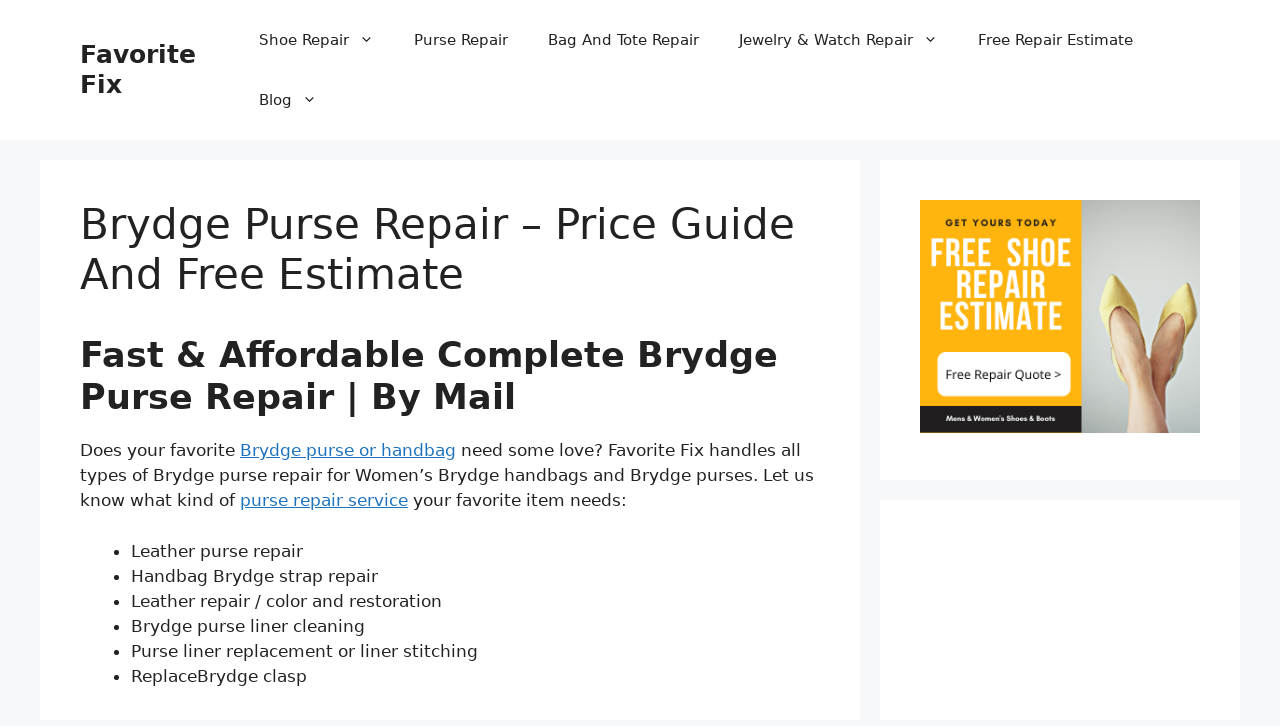

--- FILE ---
content_type: text/html; charset=UTF-8
request_url: https://favoritefix.com/purse-repair/brydge-purse-repair/
body_size: 13487
content:
<!DOCTYPE html>
<html lang="en-US">
<head>
	<meta charset="UTF-8">
	<meta name='robots' content='index, follow, max-image-preview:large, max-snippet:-1, max-video-preview:-1' />
	<style>img:is([sizes="auto" i], [sizes^="auto," i]) { contain-intrinsic-size: 3000px 1500px }</style>
	<meta name="viewport" content="width=device-width, initial-scale=1">
	<!-- This site is optimized with the Yoast SEO plugin v26.7 - https://yoast.com/wordpress/plugins/seo/ -->
	<title>Brydge Purse Repair - Price Guide And Free Estimate &#187; Favorite Fix</title>
	<meta name="description" content="Complete Brydge Purse Repair done 100% via the mail. We offer free estimates and free return shipping. Our craftsman can fix any issue." />
	<link rel="canonical" href="https://favoritefix.com/purse-repair/brydge-purse-repair/" />
	<meta property="og:locale" content="en_US" />
	<meta property="og:type" content="article" />
	<meta property="og:title" content="Brydge Purse Repair - Price Guide And Free Estimate &#187; Favorite Fix" />
	<meta property="og:description" content="Complete Brydge Purse Repair done 100% via the mail. We offer free estimates and free return shipping. Our craftsman can fix any issue." />
	<meta property="og:url" content="https://favoritefix.com/purse-repair/brydge-purse-repair/" />
	<meta property="og:site_name" content="Favorite Fix" />
	<meta property="article:modified_time" content="2017-10-10T20:59:36+00:00" />
	<meta name="twitter:card" content="summary_large_image" />
	<meta name="twitter:label1" content="Est. reading time" />
	<meta name="twitter:data1" content="3 minutes" />
	<script type="application/ld+json" class="yoast-schema-graph">{"@context":"https://schema.org","@graph":[{"@type":"WebPage","@id":"https://favoritefix.com/purse-repair/brydge-purse-repair/","url":"https://favoritefix.com/purse-repair/brydge-purse-repair/","name":"Brydge Purse Repair - Price Guide And Free Estimate &#187; Favorite Fix","isPartOf":{"@id":"https://favoritefix.com/#website"},"datePublished":"2017-10-09T23:00:05+00:00","dateModified":"2017-10-10T20:59:36+00:00","description":"Complete Brydge Purse Repair done 100% via the mail. We offer free estimates and free return shipping. Our craftsman can fix any issue.","breadcrumb":{"@id":"https://favoritefix.com/purse-repair/brydge-purse-repair/#breadcrumb"},"inLanguage":"en-US","potentialAction":[{"@type":"ReadAction","target":["https://favoritefix.com/purse-repair/brydge-purse-repair/"]}]},{"@type":"BreadcrumbList","@id":"https://favoritefix.com/purse-repair/brydge-purse-repair/#breadcrumb","itemListElement":[{"@type":"ListItem","position":1,"name":"Home","item":"https://favoritefix.com/"},{"@type":"ListItem","position":2,"name":"Purse Repair | Top Quality Service Via Mail","item":"https://favoritefix.com/purse-repair/"},{"@type":"ListItem","position":3,"name":"Brydge Purse Repair &#8211; Price Guide And Free Estimate"}]},{"@type":"WebSite","@id":"https://favoritefix.com/#website","url":"https://favoritefix.com/","name":"Favorite Fix","description":"Professional Shoe &amp; Purse Repair","potentialAction":[{"@type":"SearchAction","target":{"@type":"EntryPoint","urlTemplate":"https://favoritefix.com/?s={search_term_string}"},"query-input":{"@type":"PropertyValueSpecification","valueRequired":true,"valueName":"search_term_string"}}],"inLanguage":"en-US"}]}</script>
	<!-- / Yoast SEO plugin. -->


<link rel="alternate" type="application/rss+xml" title="Favorite Fix &raquo; Feed" href="https://favoritefix.com/feed/" />
<link rel="alternate" type="application/rss+xml" title="Favorite Fix &raquo; Comments Feed" href="https://favoritefix.com/comments/feed/" />
<link rel="alternate" type="application/rss+xml" title="Favorite Fix &raquo; Brydge Purse Repair &#8211; Price Guide And Free Estimate Comments Feed" href="https://favoritefix.com/purse-repair/brydge-purse-repair/feed/" />
<script>
window._wpemojiSettings = {"baseUrl":"https:\/\/s.w.org\/images\/core\/emoji\/16.0.1\/72x72\/","ext":".png","svgUrl":"https:\/\/s.w.org\/images\/core\/emoji\/16.0.1\/svg\/","svgExt":".svg","source":{"concatemoji":"https:\/\/favoritefix.com\/wp-includes\/js\/wp-emoji-release.min.js?ver=6.8.3"}};
/*! This file is auto-generated */
!function(s,n){var o,i,e;function c(e){try{var t={supportTests:e,timestamp:(new Date).valueOf()};sessionStorage.setItem(o,JSON.stringify(t))}catch(e){}}function p(e,t,n){e.clearRect(0,0,e.canvas.width,e.canvas.height),e.fillText(t,0,0);var t=new Uint32Array(e.getImageData(0,0,e.canvas.width,e.canvas.height).data),a=(e.clearRect(0,0,e.canvas.width,e.canvas.height),e.fillText(n,0,0),new Uint32Array(e.getImageData(0,0,e.canvas.width,e.canvas.height).data));return t.every(function(e,t){return e===a[t]})}function u(e,t){e.clearRect(0,0,e.canvas.width,e.canvas.height),e.fillText(t,0,0);for(var n=e.getImageData(16,16,1,1),a=0;a<n.data.length;a++)if(0!==n.data[a])return!1;return!0}function f(e,t,n,a){switch(t){case"flag":return n(e,"\ud83c\udff3\ufe0f\u200d\u26a7\ufe0f","\ud83c\udff3\ufe0f\u200b\u26a7\ufe0f")?!1:!n(e,"\ud83c\udde8\ud83c\uddf6","\ud83c\udde8\u200b\ud83c\uddf6")&&!n(e,"\ud83c\udff4\udb40\udc67\udb40\udc62\udb40\udc65\udb40\udc6e\udb40\udc67\udb40\udc7f","\ud83c\udff4\u200b\udb40\udc67\u200b\udb40\udc62\u200b\udb40\udc65\u200b\udb40\udc6e\u200b\udb40\udc67\u200b\udb40\udc7f");case"emoji":return!a(e,"\ud83e\udedf")}return!1}function g(e,t,n,a){var r="undefined"!=typeof WorkerGlobalScope&&self instanceof WorkerGlobalScope?new OffscreenCanvas(300,150):s.createElement("canvas"),o=r.getContext("2d",{willReadFrequently:!0}),i=(o.textBaseline="top",o.font="600 32px Arial",{});return e.forEach(function(e){i[e]=t(o,e,n,a)}),i}function t(e){var t=s.createElement("script");t.src=e,t.defer=!0,s.head.appendChild(t)}"undefined"!=typeof Promise&&(o="wpEmojiSettingsSupports",i=["flag","emoji"],n.supports={everything:!0,everythingExceptFlag:!0},e=new Promise(function(e){s.addEventListener("DOMContentLoaded",e,{once:!0})}),new Promise(function(t){var n=function(){try{var e=JSON.parse(sessionStorage.getItem(o));if("object"==typeof e&&"number"==typeof e.timestamp&&(new Date).valueOf()<e.timestamp+604800&&"object"==typeof e.supportTests)return e.supportTests}catch(e){}return null}();if(!n){if("undefined"!=typeof Worker&&"undefined"!=typeof OffscreenCanvas&&"undefined"!=typeof URL&&URL.createObjectURL&&"undefined"!=typeof Blob)try{var e="postMessage("+g.toString()+"("+[JSON.stringify(i),f.toString(),p.toString(),u.toString()].join(",")+"));",a=new Blob([e],{type:"text/javascript"}),r=new Worker(URL.createObjectURL(a),{name:"wpTestEmojiSupports"});return void(r.onmessage=function(e){c(n=e.data),r.terminate(),t(n)})}catch(e){}c(n=g(i,f,p,u))}t(n)}).then(function(e){for(var t in e)n.supports[t]=e[t],n.supports.everything=n.supports.everything&&n.supports[t],"flag"!==t&&(n.supports.everythingExceptFlag=n.supports.everythingExceptFlag&&n.supports[t]);n.supports.everythingExceptFlag=n.supports.everythingExceptFlag&&!n.supports.flag,n.DOMReady=!1,n.readyCallback=function(){n.DOMReady=!0}}).then(function(){return e}).then(function(){var e;n.supports.everything||(n.readyCallback(),(e=n.source||{}).concatemoji?t(e.concatemoji):e.wpemoji&&e.twemoji&&(t(e.twemoji),t(e.wpemoji)))}))}((window,document),window._wpemojiSettings);
</script>
<style id='wp-emoji-styles-inline-css'>

	img.wp-smiley, img.emoji {
		display: inline !important;
		border: none !important;
		box-shadow: none !important;
		height: 1em !important;
		width: 1em !important;
		margin: 0 0.07em !important;
		vertical-align: -0.1em !important;
		background: none !important;
		padding: 0 !important;
	}
</style>
<link rel='stylesheet' id='wp-block-library-css' href='https://favoritefix.com/wp-includes/css/dist/block-library/style.min.css?ver=6.8.3' media='all' />
<style id='classic-theme-styles-inline-css'>
/*! This file is auto-generated */
.wp-block-button__link{color:#fff;background-color:#32373c;border-radius:9999px;box-shadow:none;text-decoration:none;padding:calc(.667em + 2px) calc(1.333em + 2px);font-size:1.125em}.wp-block-file__button{background:#32373c;color:#fff;text-decoration:none}
</style>
<style id='global-styles-inline-css'>
:root{--wp--preset--aspect-ratio--square: 1;--wp--preset--aspect-ratio--4-3: 4/3;--wp--preset--aspect-ratio--3-4: 3/4;--wp--preset--aspect-ratio--3-2: 3/2;--wp--preset--aspect-ratio--2-3: 2/3;--wp--preset--aspect-ratio--16-9: 16/9;--wp--preset--aspect-ratio--9-16: 9/16;--wp--preset--color--black: #000000;--wp--preset--color--cyan-bluish-gray: #abb8c3;--wp--preset--color--white: #ffffff;--wp--preset--color--pale-pink: #f78da7;--wp--preset--color--vivid-red: #cf2e2e;--wp--preset--color--luminous-vivid-orange: #ff6900;--wp--preset--color--luminous-vivid-amber: #fcb900;--wp--preset--color--light-green-cyan: #7bdcb5;--wp--preset--color--vivid-green-cyan: #00d084;--wp--preset--color--pale-cyan-blue: #8ed1fc;--wp--preset--color--vivid-cyan-blue: #0693e3;--wp--preset--color--vivid-purple: #9b51e0;--wp--preset--color--contrast: var(--contrast);--wp--preset--color--contrast-2: var(--contrast-2);--wp--preset--color--contrast-3: var(--contrast-3);--wp--preset--color--base: var(--base);--wp--preset--color--base-2: var(--base-2);--wp--preset--color--base-3: var(--base-3);--wp--preset--color--accent: var(--accent);--wp--preset--gradient--vivid-cyan-blue-to-vivid-purple: linear-gradient(135deg,rgba(6,147,227,1) 0%,rgb(155,81,224) 100%);--wp--preset--gradient--light-green-cyan-to-vivid-green-cyan: linear-gradient(135deg,rgb(122,220,180) 0%,rgb(0,208,130) 100%);--wp--preset--gradient--luminous-vivid-amber-to-luminous-vivid-orange: linear-gradient(135deg,rgba(252,185,0,1) 0%,rgba(255,105,0,1) 100%);--wp--preset--gradient--luminous-vivid-orange-to-vivid-red: linear-gradient(135deg,rgba(255,105,0,1) 0%,rgb(207,46,46) 100%);--wp--preset--gradient--very-light-gray-to-cyan-bluish-gray: linear-gradient(135deg,rgb(238,238,238) 0%,rgb(169,184,195) 100%);--wp--preset--gradient--cool-to-warm-spectrum: linear-gradient(135deg,rgb(74,234,220) 0%,rgb(151,120,209) 20%,rgb(207,42,186) 40%,rgb(238,44,130) 60%,rgb(251,105,98) 80%,rgb(254,248,76) 100%);--wp--preset--gradient--blush-light-purple: linear-gradient(135deg,rgb(255,206,236) 0%,rgb(152,150,240) 100%);--wp--preset--gradient--blush-bordeaux: linear-gradient(135deg,rgb(254,205,165) 0%,rgb(254,45,45) 50%,rgb(107,0,62) 100%);--wp--preset--gradient--luminous-dusk: linear-gradient(135deg,rgb(255,203,112) 0%,rgb(199,81,192) 50%,rgb(65,88,208) 100%);--wp--preset--gradient--pale-ocean: linear-gradient(135deg,rgb(255,245,203) 0%,rgb(182,227,212) 50%,rgb(51,167,181) 100%);--wp--preset--gradient--electric-grass: linear-gradient(135deg,rgb(202,248,128) 0%,rgb(113,206,126) 100%);--wp--preset--gradient--midnight: linear-gradient(135deg,rgb(2,3,129) 0%,rgb(40,116,252) 100%);--wp--preset--font-size--small: 13px;--wp--preset--font-size--medium: 20px;--wp--preset--font-size--large: 36px;--wp--preset--font-size--x-large: 42px;--wp--preset--spacing--20: 0.44rem;--wp--preset--spacing--30: 0.67rem;--wp--preset--spacing--40: 1rem;--wp--preset--spacing--50: 1.5rem;--wp--preset--spacing--60: 2.25rem;--wp--preset--spacing--70: 3.38rem;--wp--preset--spacing--80: 5.06rem;--wp--preset--shadow--natural: 6px 6px 9px rgba(0, 0, 0, 0.2);--wp--preset--shadow--deep: 12px 12px 50px rgba(0, 0, 0, 0.4);--wp--preset--shadow--sharp: 6px 6px 0px rgba(0, 0, 0, 0.2);--wp--preset--shadow--outlined: 6px 6px 0px -3px rgba(255, 255, 255, 1), 6px 6px rgba(0, 0, 0, 1);--wp--preset--shadow--crisp: 6px 6px 0px rgba(0, 0, 0, 1);}:where(.is-layout-flex){gap: 0.5em;}:where(.is-layout-grid){gap: 0.5em;}body .is-layout-flex{display: flex;}.is-layout-flex{flex-wrap: wrap;align-items: center;}.is-layout-flex > :is(*, div){margin: 0;}body .is-layout-grid{display: grid;}.is-layout-grid > :is(*, div){margin: 0;}:where(.wp-block-columns.is-layout-flex){gap: 2em;}:where(.wp-block-columns.is-layout-grid){gap: 2em;}:where(.wp-block-post-template.is-layout-flex){gap: 1.25em;}:where(.wp-block-post-template.is-layout-grid){gap: 1.25em;}.has-black-color{color: var(--wp--preset--color--black) !important;}.has-cyan-bluish-gray-color{color: var(--wp--preset--color--cyan-bluish-gray) !important;}.has-white-color{color: var(--wp--preset--color--white) !important;}.has-pale-pink-color{color: var(--wp--preset--color--pale-pink) !important;}.has-vivid-red-color{color: var(--wp--preset--color--vivid-red) !important;}.has-luminous-vivid-orange-color{color: var(--wp--preset--color--luminous-vivid-orange) !important;}.has-luminous-vivid-amber-color{color: var(--wp--preset--color--luminous-vivid-amber) !important;}.has-light-green-cyan-color{color: var(--wp--preset--color--light-green-cyan) !important;}.has-vivid-green-cyan-color{color: var(--wp--preset--color--vivid-green-cyan) !important;}.has-pale-cyan-blue-color{color: var(--wp--preset--color--pale-cyan-blue) !important;}.has-vivid-cyan-blue-color{color: var(--wp--preset--color--vivid-cyan-blue) !important;}.has-vivid-purple-color{color: var(--wp--preset--color--vivid-purple) !important;}.has-black-background-color{background-color: var(--wp--preset--color--black) !important;}.has-cyan-bluish-gray-background-color{background-color: var(--wp--preset--color--cyan-bluish-gray) !important;}.has-white-background-color{background-color: var(--wp--preset--color--white) !important;}.has-pale-pink-background-color{background-color: var(--wp--preset--color--pale-pink) !important;}.has-vivid-red-background-color{background-color: var(--wp--preset--color--vivid-red) !important;}.has-luminous-vivid-orange-background-color{background-color: var(--wp--preset--color--luminous-vivid-orange) !important;}.has-luminous-vivid-amber-background-color{background-color: var(--wp--preset--color--luminous-vivid-amber) !important;}.has-light-green-cyan-background-color{background-color: var(--wp--preset--color--light-green-cyan) !important;}.has-vivid-green-cyan-background-color{background-color: var(--wp--preset--color--vivid-green-cyan) !important;}.has-pale-cyan-blue-background-color{background-color: var(--wp--preset--color--pale-cyan-blue) !important;}.has-vivid-cyan-blue-background-color{background-color: var(--wp--preset--color--vivid-cyan-blue) !important;}.has-vivid-purple-background-color{background-color: var(--wp--preset--color--vivid-purple) !important;}.has-black-border-color{border-color: var(--wp--preset--color--black) !important;}.has-cyan-bluish-gray-border-color{border-color: var(--wp--preset--color--cyan-bluish-gray) !important;}.has-white-border-color{border-color: var(--wp--preset--color--white) !important;}.has-pale-pink-border-color{border-color: var(--wp--preset--color--pale-pink) !important;}.has-vivid-red-border-color{border-color: var(--wp--preset--color--vivid-red) !important;}.has-luminous-vivid-orange-border-color{border-color: var(--wp--preset--color--luminous-vivid-orange) !important;}.has-luminous-vivid-amber-border-color{border-color: var(--wp--preset--color--luminous-vivid-amber) !important;}.has-light-green-cyan-border-color{border-color: var(--wp--preset--color--light-green-cyan) !important;}.has-vivid-green-cyan-border-color{border-color: var(--wp--preset--color--vivid-green-cyan) !important;}.has-pale-cyan-blue-border-color{border-color: var(--wp--preset--color--pale-cyan-blue) !important;}.has-vivid-cyan-blue-border-color{border-color: var(--wp--preset--color--vivid-cyan-blue) !important;}.has-vivid-purple-border-color{border-color: var(--wp--preset--color--vivid-purple) !important;}.has-vivid-cyan-blue-to-vivid-purple-gradient-background{background: var(--wp--preset--gradient--vivid-cyan-blue-to-vivid-purple) !important;}.has-light-green-cyan-to-vivid-green-cyan-gradient-background{background: var(--wp--preset--gradient--light-green-cyan-to-vivid-green-cyan) !important;}.has-luminous-vivid-amber-to-luminous-vivid-orange-gradient-background{background: var(--wp--preset--gradient--luminous-vivid-amber-to-luminous-vivid-orange) !important;}.has-luminous-vivid-orange-to-vivid-red-gradient-background{background: var(--wp--preset--gradient--luminous-vivid-orange-to-vivid-red) !important;}.has-very-light-gray-to-cyan-bluish-gray-gradient-background{background: var(--wp--preset--gradient--very-light-gray-to-cyan-bluish-gray) !important;}.has-cool-to-warm-spectrum-gradient-background{background: var(--wp--preset--gradient--cool-to-warm-spectrum) !important;}.has-blush-light-purple-gradient-background{background: var(--wp--preset--gradient--blush-light-purple) !important;}.has-blush-bordeaux-gradient-background{background: var(--wp--preset--gradient--blush-bordeaux) !important;}.has-luminous-dusk-gradient-background{background: var(--wp--preset--gradient--luminous-dusk) !important;}.has-pale-ocean-gradient-background{background: var(--wp--preset--gradient--pale-ocean) !important;}.has-electric-grass-gradient-background{background: var(--wp--preset--gradient--electric-grass) !important;}.has-midnight-gradient-background{background: var(--wp--preset--gradient--midnight) !important;}.has-small-font-size{font-size: var(--wp--preset--font-size--small) !important;}.has-medium-font-size{font-size: var(--wp--preset--font-size--medium) !important;}.has-large-font-size{font-size: var(--wp--preset--font-size--large) !important;}.has-x-large-font-size{font-size: var(--wp--preset--font-size--x-large) !important;}
:where(.wp-block-post-template.is-layout-flex){gap: 1.25em;}:where(.wp-block-post-template.is-layout-grid){gap: 1.25em;}
:where(.wp-block-columns.is-layout-flex){gap: 2em;}:where(.wp-block-columns.is-layout-grid){gap: 2em;}
:root :where(.wp-block-pullquote){font-size: 1.5em;line-height: 1.6;}
</style>
<link rel='stylesheet' id='wp-components-css' href='https://favoritefix.com/wp-includes/css/dist/components/style.min.css?ver=6.8.3' media='all' />
<link rel='stylesheet' id='godaddy-styles-css' href='https://favoritefix.com/wp-content/mu-plugins/vendor/wpex/godaddy-launch/includes/Dependencies/GoDaddy/Styles/build/latest.css?ver=2.0.2' media='all' />
<link rel='stylesheet' id='generate-style-css' href='https://favoritefix.com/wp-content/themes/generatepress/assets/css/main.min.css?ver=3.6.1' media='all' />
<style id='generate-style-inline-css'>
body{background-color:var(--base-2);color:var(--contrast);}a{color:var(--accent);}a{text-decoration:underline;}.entry-title a, .site-branding a, a.button, .wp-block-button__link, .main-navigation a{text-decoration:none;}a:hover, a:focus, a:active{color:var(--contrast);}.wp-block-group__inner-container{max-width:1200px;margin-left:auto;margin-right:auto;}:root{--contrast:#222222;--contrast-2:#575760;--contrast-3:#b2b2be;--base:#f0f0f0;--base-2:#f7f8f9;--base-3:#ffffff;--accent:#1e73be;}:root .has-contrast-color{color:var(--contrast);}:root .has-contrast-background-color{background-color:var(--contrast);}:root .has-contrast-2-color{color:var(--contrast-2);}:root .has-contrast-2-background-color{background-color:var(--contrast-2);}:root .has-contrast-3-color{color:var(--contrast-3);}:root .has-contrast-3-background-color{background-color:var(--contrast-3);}:root .has-base-color{color:var(--base);}:root .has-base-background-color{background-color:var(--base);}:root .has-base-2-color{color:var(--base-2);}:root .has-base-2-background-color{background-color:var(--base-2);}:root .has-base-3-color{color:var(--base-3);}:root .has-base-3-background-color{background-color:var(--base-3);}:root .has-accent-color{color:var(--accent);}:root .has-accent-background-color{background-color:var(--accent);}.top-bar{background-color:#636363;color:#ffffff;}.top-bar a{color:#ffffff;}.top-bar a:hover{color:#303030;}.site-header{background-color:var(--base-3);}.main-title a,.main-title a:hover{color:var(--contrast);}.site-description{color:var(--contrast-2);}.mobile-menu-control-wrapper .menu-toggle,.mobile-menu-control-wrapper .menu-toggle:hover,.mobile-menu-control-wrapper .menu-toggle:focus,.has-inline-mobile-toggle #site-navigation.toggled{background-color:rgba(0, 0, 0, 0.02);}.main-navigation,.main-navigation ul ul{background-color:var(--base-3);}.main-navigation .main-nav ul li a, .main-navigation .menu-toggle, .main-navigation .menu-bar-items{color:var(--contrast);}.main-navigation .main-nav ul li:not([class*="current-menu-"]):hover > a, .main-navigation .main-nav ul li:not([class*="current-menu-"]):focus > a, .main-navigation .main-nav ul li.sfHover:not([class*="current-menu-"]) > a, .main-navigation .menu-bar-item:hover > a, .main-navigation .menu-bar-item.sfHover > a{color:var(--accent);}button.menu-toggle:hover,button.menu-toggle:focus{color:var(--contrast);}.main-navigation .main-nav ul li[class*="current-menu-"] > a{color:var(--accent);}.navigation-search input[type="search"],.navigation-search input[type="search"]:active, .navigation-search input[type="search"]:focus, .main-navigation .main-nav ul li.search-item.active > a, .main-navigation .menu-bar-items .search-item.active > a{color:var(--accent);}.main-navigation ul ul{background-color:var(--base);}.separate-containers .inside-article, .separate-containers .comments-area, .separate-containers .page-header, .one-container .container, .separate-containers .paging-navigation, .inside-page-header{background-color:var(--base-3);}.entry-title a{color:var(--contrast);}.entry-title a:hover{color:var(--contrast-2);}.entry-meta{color:var(--contrast-2);}.sidebar .widget{background-color:var(--base-3);}.footer-widgets{background-color:var(--base-3);}.site-info{background-color:var(--base-3);}input[type="text"],input[type="email"],input[type="url"],input[type="password"],input[type="search"],input[type="tel"],input[type="number"],textarea,select{color:var(--contrast);background-color:var(--base-2);border-color:var(--base);}input[type="text"]:focus,input[type="email"]:focus,input[type="url"]:focus,input[type="password"]:focus,input[type="search"]:focus,input[type="tel"]:focus,input[type="number"]:focus,textarea:focus,select:focus{color:var(--contrast);background-color:var(--base-2);border-color:var(--contrast-3);}button,html input[type="button"],input[type="reset"],input[type="submit"],a.button,a.wp-block-button__link:not(.has-background){color:#ffffff;background-color:#55555e;}button:hover,html input[type="button"]:hover,input[type="reset"]:hover,input[type="submit"]:hover,a.button:hover,button:focus,html input[type="button"]:focus,input[type="reset"]:focus,input[type="submit"]:focus,a.button:focus,a.wp-block-button__link:not(.has-background):active,a.wp-block-button__link:not(.has-background):focus,a.wp-block-button__link:not(.has-background):hover{color:#ffffff;background-color:#3f4047;}a.generate-back-to-top{background-color:rgba( 0,0,0,0.4 );color:#ffffff;}a.generate-back-to-top:hover,a.generate-back-to-top:focus{background-color:rgba( 0,0,0,0.6 );color:#ffffff;}:root{--gp-search-modal-bg-color:var(--base-3);--gp-search-modal-text-color:var(--contrast);--gp-search-modal-overlay-bg-color:rgba(0,0,0,0.2);}@media (max-width: 768px){.main-navigation .menu-bar-item:hover > a, .main-navigation .menu-bar-item.sfHover > a{background:none;color:var(--contrast);}}.inside-header{padding:10px 40px 10px 40px;}.nav-below-header .main-navigation .inside-navigation.grid-container, .nav-above-header .main-navigation .inside-navigation.grid-container{padding:0px 20px 0px 20px;}.site-main .wp-block-group__inner-container{padding:40px;}.separate-containers .paging-navigation{padding-top:20px;padding-bottom:20px;}.entry-content .alignwide, body:not(.no-sidebar) .entry-content .alignfull{margin-left:-40px;width:calc(100% + 80px);max-width:calc(100% + 80px);}.rtl .menu-item-has-children .dropdown-menu-toggle{padding-left:20px;}.rtl .main-navigation .main-nav ul li.menu-item-has-children > a{padding-right:20px;}@media (max-width:768px){.separate-containers .inside-article, .separate-containers .comments-area, .separate-containers .page-header, .separate-containers .paging-navigation, .one-container .site-content, .inside-page-header{padding:30px;}.site-main .wp-block-group__inner-container{padding:30px;}.inside-top-bar{padding-right:30px;padding-left:30px;}.inside-header{padding-right:30px;padding-left:30px;}.widget-area .widget{padding-top:30px;padding-right:30px;padding-bottom:30px;padding-left:30px;}.footer-widgets-container{padding-top:30px;padding-right:30px;padding-bottom:30px;padding-left:30px;}.inside-site-info{padding-right:30px;padding-left:30px;}.entry-content .alignwide, body:not(.no-sidebar) .entry-content .alignfull{margin-left:-30px;width:calc(100% + 60px);max-width:calc(100% + 60px);}.one-container .site-main .paging-navigation{margin-bottom:20px;}}/* End cached CSS */.is-right-sidebar{width:30%;}.is-left-sidebar{width:30%;}.site-content .content-area{width:70%;}@media (max-width: 768px){.main-navigation .menu-toggle,.sidebar-nav-mobile:not(#sticky-placeholder){display:block;}.main-navigation ul,.gen-sidebar-nav,.main-navigation:not(.slideout-navigation):not(.toggled) .main-nav > ul,.has-inline-mobile-toggle #site-navigation .inside-navigation > *:not(.navigation-search):not(.main-nav){display:none;}.nav-align-right .inside-navigation,.nav-align-center .inside-navigation{justify-content:space-between;}.has-inline-mobile-toggle .mobile-menu-control-wrapper{display:flex;flex-wrap:wrap;}.has-inline-mobile-toggle .inside-header{flex-direction:row;text-align:left;flex-wrap:wrap;}.has-inline-mobile-toggle .header-widget,.has-inline-mobile-toggle #site-navigation{flex-basis:100%;}.nav-float-left .has-inline-mobile-toggle #site-navigation{order:10;}}
.dynamic-author-image-rounded{border-radius:100%;}.dynamic-featured-image, .dynamic-author-image{vertical-align:middle;}.one-container.blog .dynamic-content-template:not(:last-child), .one-container.archive .dynamic-content-template:not(:last-child){padding-bottom:0px;}.dynamic-entry-excerpt > p:last-child{margin-bottom:0px;}
</style>
<style id='generateblocks-inline-css'>
.gb-container-73cd57e1{background-color:#1b1b42;}.gb-container-73cd57e1 > .gb-inside-container{padding:140px 30px 60px;max-width:1200px;margin-left:auto;margin-right:auto;}.gb-grid-wrapper > .gb-grid-column-73cd57e1 > .gb-container{display:flex;flex-direction:column;height:100%;}.gb-container-53cb46e2 > .gb-inside-container{padding:0;}.gb-grid-wrapper > .gb-grid-column-53cb46e2{width:75%;}.gb-grid-wrapper > .gb-grid-column-53cb46e2 > .gb-container{display:flex;flex-direction:column;height:100%;}.gb-container-0f87c806{margin-top:60px;border-top:1px solid #ffffff;}.gb-container-0f87c806 > .gb-inside-container{padding:60px 0;max-width:1200px;margin-left:auto;margin-right:auto;}.gb-grid-wrapper > .gb-grid-column-0f87c806 > .gb-container{display:flex;flex-direction:column;height:100%;}.gb-container-e6861bde > .gb-inside-container{padding:0;}.gb-grid-wrapper > .gb-grid-column-e6861bde{width:35%;}.gb-grid-wrapper > .gb-grid-column-e6861bde > .gb-container{display:flex;flex-direction:column;height:100%;}.gb-container-7c528044 > .gb-inside-container{padding:0;}.gb-grid-wrapper > .gb-grid-column-7c528044{width:65%;}.gb-grid-wrapper > .gb-grid-column-7c528044 > .gb-container{display:flex;flex-direction:column;height:100%;}.gb-grid-wrapper-b76f312f{display:flex;flex-wrap:wrap;align-items:center;margin-left:-80px;}.gb-grid-wrapper-b76f312f > .gb-grid-column{box-sizing:border-box;padding-left:80px;}.gb-grid-wrapper-9cc30ed9{display:flex;flex-wrap:wrap;margin-left:-30px;}.gb-grid-wrapper-9cc30ed9 > .gb-grid-column{box-sizing:border-box;padding-left:30px;}h3.gb-headline-aa19f1fb{color:#ffffff;}p.gb-headline-41582601{padding-right:100px;color:#ffffff;}p.gb-headline-a294194c{padding-right:100px;color:#ffffff;}p.gb-headline-97c10964{font-size:17px;color:#ffffff;}.gb-button-wrapper{display:flex;flex-wrap:wrap;align-items:flex-start;justify-content:flex-start;clear:both;}.gb-button-wrapper-d060803e{justify-content:flex-end;}.gb-button-wrapper a.gb-button-907cc664, .gb-button-wrapper a.gb-button-907cc664:visited{font-size:17px;margin-right:30px;color:#ffffff;text-decoration:none;display:inline-flex;align-items:center;justify-content:center;text-align:center;}.gb-button-wrapper a.gb-button-907cc664:hover, .gb-button-wrapper a.gb-button-907cc664:active, .gb-button-wrapper a.gb-button-907cc664:focus{color:#f2f5fa;}.gb-button-wrapper a.gb-button-cc393e6b, .gb-button-wrapper a.gb-button-cc393e6b:visited{font-size:17px;margin-right:30px;color:#ffffff;text-decoration:none;display:inline-flex;align-items:center;justify-content:center;text-align:center;}.gb-button-wrapper a.gb-button-cc393e6b:hover, .gb-button-wrapper a.gb-button-cc393e6b:active, .gb-button-wrapper a.gb-button-cc393e6b:focus{color:#f2f5fa;}.gb-button-wrapper a.gb-button-a6a340bc, .gb-button-wrapper a.gb-button-a6a340bc:visited{font-size:17px;color:#ffffff;text-decoration:none;display:inline-flex;align-items:center;justify-content:center;text-align:center;}.gb-button-wrapper a.gb-button-a6a340bc:hover, .gb-button-wrapper a.gb-button-a6a340bc:active, .gb-button-wrapper a.gb-button-a6a340bc:focus{color:#f2f5fa;}@media (max-width: 1024px) {.gb-grid-wrapper > .gb-grid-column-53cb46e2{width:100%;}.gb-grid-wrapper-b76f312f > .gb-grid-column{padding-bottom:40px;}p.gb-headline-41582601{padding-right:0px;}p.gb-headline-a294194c{padding-right:0px;}}@media (max-width: 767px) {.gb-grid-wrapper > .gb-grid-column-53cb46e2{width:100%;}.gb-grid-wrapper > .gb-grid-column-e6861bde{width:100%;}.gb-grid-wrapper > .gb-grid-column-7c528044{width:100%;}.gb-button-wrapper-d060803e{justify-content:flex-start;}}:root{--gb-container-width:1200px;}.gb-container .wp-block-image img{vertical-align:middle;}.gb-grid-wrapper .wp-block-image{margin-bottom:0;}.gb-highlight{background:none;}.gb-shape{line-height:0;}
</style>
<script src="https://favoritefix.com/wp-includes/js/jquery/jquery.min.js?ver=3.7.1" id="jquery-core-js"></script>
<script src="https://favoritefix.com/wp-includes/js/jquery/jquery-migrate.min.js?ver=3.4.1" id="jquery-migrate-js"></script>
<link rel="https://api.w.org/" href="https://favoritefix.com/wp-json/" /><link rel="alternate" title="JSON" type="application/json" href="https://favoritefix.com/wp-json/wp/v2/pages/1711" /><link rel="EditURI" type="application/rsd+xml" title="RSD" href="https://favoritefix.com/xmlrpc.php?rsd" />
<meta name="generator" content="WordPress 6.8.3" />
<link rel='shortlink' href='https://favoritefix.com/?p=1711' />
<link rel="alternate" title="oEmbed (JSON)" type="application/json+oembed" href="https://favoritefix.com/wp-json/oembed/1.0/embed?url=https%3A%2F%2Ffavoritefix.com%2Fpurse-repair%2Fbrydge-purse-repair%2F" />
<link rel="alternate" title="oEmbed (XML)" type="text/xml+oembed" href="https://favoritefix.com/wp-json/oembed/1.0/embed?url=https%3A%2F%2Ffavoritefix.com%2Fpurse-repair%2Fbrydge-purse-repair%2F&#038;format=xml" />
<script async src="//pagead2.googlesyndication.com/pagead/js/adsbygoogle.js"></script>
<script>
  (adsbygoogle = window.adsbygoogle || []).push({
    google_ad_client: "ca-pub-3713538185893758",
    enable_page_level_ads: true
  });
</script>

<!-- Global site tag (gtag.js) - Google Analytics -->
<script async src="https://www.googletagmanager.com/gtag/js?id=UA-78232120-2"></script>
<script>
  window.dataLayer = window.dataLayer || [];
  function gtag(){dataLayer.push(arguments);}
  gtag('js', new Date());

  gtag('config', 'UA-78232120-2');
</script>

<script src="https://www.googleoptimize.com/optimize.js?id=OPT-5H9RT6G"></script>

<!-- Facebook Pixel Code -->
<script>
  !function(f,b,e,v,n,t,s)
  {if(f.fbq)return;n=f.fbq=function(){n.callMethod?
  n.callMethod.apply(n,arguments):n.queue.push(arguments)};
  if(!f._fbq)f._fbq=n;n.push=n;n.loaded=!0;n.version='2.0';
  n.queue=[];t=b.createElement(e);t.async=!0;
  t.src=v;s=b.getElementsByTagName(e)[0];
  s.parentNode.insertBefore(t,s)}(window, document,'script',
  'https://connect.facebook.net/en_US/fbevents.js');
  fbq('init', '379822739143143');
  fbq('track', 'PageView');
</script>
<noscript><img height="1" width="1" style="display:none"
  src="https://www.facebook.com/tr?id=379822739143143&ev=PageView&noscript=1"
/></noscript>
<!-- End Facebook Pixel Code -->

<meta name="fo-verify" content="f5f96f33-d8d0-40bf-bc86-ea8de84094fb"><link rel="pingback" href="https://favoritefix.com/xmlrpc.php">
<link rel="icon" href="https://favoritefix.com/wp-content/uploads/2022/02/cropped-Untitled-design-6-32x32.png" sizes="32x32" />
<link rel="icon" href="https://favoritefix.com/wp-content/uploads/2022/02/cropped-Untitled-design-6-192x192.png" sizes="192x192" />
<link rel="apple-touch-icon" href="https://favoritefix.com/wp-content/uploads/2022/02/cropped-Untitled-design-6-180x180.png" />
<meta name="msapplication-TileImage" content="https://favoritefix.com/wp-content/uploads/2022/02/cropped-Untitled-design-6-270x270.png" />
</head>

<body class="wp-singular page-template-default page page-id-1711 page-child parent-pageid-289 wp-embed-responsive wp-theme-generatepress post-image-aligned-center sticky-menu-fade right-sidebar nav-float-right separate-containers header-aligned-left dropdown-hover" itemtype="https://schema.org/WebPage" itemscope>
	<a class="screen-reader-text skip-link" href="#content" title="Skip to content">Skip to content</a>		<header class="site-header has-inline-mobile-toggle" id="masthead" aria-label="Site"  itemtype="https://schema.org/WPHeader" itemscope>
			<div class="inside-header grid-container">
				<div class="site-branding">
						<p class="main-title" itemprop="headline">
					<a href="https://favoritefix.com/" rel="home">Favorite Fix</a>
				</p>
						
					</div>	<nav class="main-navigation mobile-menu-control-wrapper" id="mobile-menu-control-wrapper" aria-label="Mobile Toggle">
				<button data-nav="site-navigation" class="menu-toggle" aria-controls="primary-menu" aria-expanded="false">
			<span class="gp-icon icon-menu-bars"><svg viewBox="0 0 512 512" aria-hidden="true" xmlns="http://www.w3.org/2000/svg" width="1em" height="1em"><path d="M0 96c0-13.255 10.745-24 24-24h464c13.255 0 24 10.745 24 24s-10.745 24-24 24H24c-13.255 0-24-10.745-24-24zm0 160c0-13.255 10.745-24 24-24h464c13.255 0 24 10.745 24 24s-10.745 24-24 24H24c-13.255 0-24-10.745-24-24zm0 160c0-13.255 10.745-24 24-24h464c13.255 0 24 10.745 24 24s-10.745 24-24 24H24c-13.255 0-24-10.745-24-24z" /></svg><svg viewBox="0 0 512 512" aria-hidden="true" xmlns="http://www.w3.org/2000/svg" width="1em" height="1em"><path d="M71.029 71.029c9.373-9.372 24.569-9.372 33.942 0L256 222.059l151.029-151.03c9.373-9.372 24.569-9.372 33.942 0 9.372 9.373 9.372 24.569 0 33.942L289.941 256l151.03 151.029c9.372 9.373 9.372 24.569 0 33.942-9.373 9.372-24.569 9.372-33.942 0L256 289.941l-151.029 151.03c-9.373 9.372-24.569 9.372-33.942 0-9.372-9.373-9.372-24.569 0-33.942L222.059 256 71.029 104.971c-9.372-9.373-9.372-24.569 0-33.942z" /></svg></span><span class="screen-reader-text">Menu</span>		</button>
	</nav>
			<nav class="main-navigation sub-menu-right" id="site-navigation" aria-label="Primary"  itemtype="https://schema.org/SiteNavigationElement" itemscope>
			<div class="inside-navigation grid-container">
								<button class="menu-toggle" aria-controls="primary-menu" aria-expanded="false">
					<span class="gp-icon icon-menu-bars"><svg viewBox="0 0 512 512" aria-hidden="true" xmlns="http://www.w3.org/2000/svg" width="1em" height="1em"><path d="M0 96c0-13.255 10.745-24 24-24h464c13.255 0 24 10.745 24 24s-10.745 24-24 24H24c-13.255 0-24-10.745-24-24zm0 160c0-13.255 10.745-24 24-24h464c13.255 0 24 10.745 24 24s-10.745 24-24 24H24c-13.255 0-24-10.745-24-24zm0 160c0-13.255 10.745-24 24-24h464c13.255 0 24 10.745 24 24s-10.745 24-24 24H24c-13.255 0-24-10.745-24-24z" /></svg><svg viewBox="0 0 512 512" aria-hidden="true" xmlns="http://www.w3.org/2000/svg" width="1em" height="1em"><path d="M71.029 71.029c9.373-9.372 24.569-9.372 33.942 0L256 222.059l151.029-151.03c9.373-9.372 24.569-9.372 33.942 0 9.372 9.373 9.372 24.569 0 33.942L289.941 256l151.03 151.029c9.372 9.373 9.372 24.569 0 33.942-9.373 9.372-24.569 9.372-33.942 0L256 289.941l-151.029 151.03c-9.373 9.372-24.569 9.372-33.942 0-9.372-9.373-9.372-24.569 0-33.942L222.059 256 71.029 104.971c-9.372-9.373-9.372-24.569 0-33.942z" /></svg></span><span class="screen-reader-text">Menu</span>				</button>
				<div id="primary-menu" class="main-nav"><ul id="menu-primary-menu" class=" menu sf-menu"><li id="menu-item-292" class="menu-item menu-item-type-post_type menu-item-object-page menu-item-has-children menu-item-292"><a href="https://favoritefix.com/shoe-repair/">Shoe Repair<span role="presentation" class="dropdown-menu-toggle"><span class="gp-icon icon-arrow"><svg viewBox="0 0 330 512" aria-hidden="true" xmlns="http://www.w3.org/2000/svg" width="1em" height="1em"><path d="M305.913 197.085c0 2.266-1.133 4.815-2.833 6.514L171.087 335.593c-1.7 1.7-4.249 2.832-6.515 2.832s-4.815-1.133-6.515-2.832L26.064 203.599c-1.7-1.7-2.832-4.248-2.832-6.514s1.132-4.816 2.832-6.515l14.162-14.163c1.7-1.699 3.966-2.832 6.515-2.832 2.266 0 4.815 1.133 6.515 2.832l111.316 111.317 111.316-111.317c1.7-1.699 4.249-2.832 6.515-2.832s4.815 1.133 6.515 2.832l14.162 14.163c1.7 1.7 2.833 4.249 2.833 6.515z" /></svg></span></span></a>
<ul class="sub-menu">
	<li id="menu-item-435" class="menu-item menu-item-type-post_type menu-item-object-page menu-item-435"><a href="https://favoritefix.com/shoe-repair/online-shoe-repair/">Online Shoe Repair</a></li>
</ul>
</li>
<li id="menu-item-293" class="menu-item menu-item-type-post_type menu-item-object-page current-page-ancestor menu-item-293"><a href="https://favoritefix.com/purse-repair/">Purse Repair</a></li>
<li id="menu-item-18127" class="menu-item menu-item-type-post_type menu-item-object-page menu-item-18127"><a href="https://favoritefix.com/bag-tote-repair/">Bag And Tote Repair</a></li>
<li id="menu-item-20014" class="menu-item menu-item-type-post_type menu-item-object-page menu-item-has-children menu-item-20014"><a href="https://favoritefix.com/jewelry-repair/">Jewelry &#038; Watch Repair<span role="presentation" class="dropdown-menu-toggle"><span class="gp-icon icon-arrow"><svg viewBox="0 0 330 512" aria-hidden="true" xmlns="http://www.w3.org/2000/svg" width="1em" height="1em"><path d="M305.913 197.085c0 2.266-1.133 4.815-2.833 6.514L171.087 335.593c-1.7 1.7-4.249 2.832-6.515 2.832s-4.815-1.133-6.515-2.832L26.064 203.599c-1.7-1.7-2.832-4.248-2.832-6.514s1.132-4.816 2.832-6.515l14.162-14.163c1.7-1.699 3.966-2.832 6.515-2.832 2.266 0 4.815 1.133 6.515 2.832l111.316 111.317 111.316-111.317c1.7-1.699 4.249-2.832 6.515-2.832s4.815 1.133 6.515 2.832l14.162 14.163c1.7 1.7 2.833 4.249 2.833 6.515z" /></svg></span></span></a>
<ul class="sub-menu">
	<li id="menu-item-21731" class="menu-item menu-item-type-post_type menu-item-object-page menu-item-21731"><a href="https://favoritefix.com/watch-repair/">Watch Repair</a></li>
	<li id="menu-item-20021" class="menu-item menu-item-type-custom menu-item-object-custom menu-item-20021"><a href="https://favoritefix.com/watch-crystal-replacement-service/">Watch Crystal Replacement</a></li>
</ul>
</li>
<li id="menu-item-19910" class="menu-item menu-item-type-custom menu-item-object-custom menu-item-19910"><a href="https://favoritefix.com/free-repair-estimate/">Free Repair Estimate</a></li>
<li id="menu-item-166" class="menu-item menu-item-type-post_type menu-item-object-page menu-item-has-children menu-item-166"><a href="https://favoritefix.com/blog/">Blog<span role="presentation" class="dropdown-menu-toggle"><span class="gp-icon icon-arrow"><svg viewBox="0 0 330 512" aria-hidden="true" xmlns="http://www.w3.org/2000/svg" width="1em" height="1em"><path d="M305.913 197.085c0 2.266-1.133 4.815-2.833 6.514L171.087 335.593c-1.7 1.7-4.249 2.832-6.515 2.832s-4.815-1.133-6.515-2.832L26.064 203.599c-1.7-1.7-2.832-4.248-2.832-6.514s1.132-4.816 2.832-6.515l14.162-14.163c1.7-1.699 3.966-2.832 6.515-2.832 2.266 0 4.815 1.133 6.515 2.832l111.316 111.317 111.316-111.317c1.7-1.699 4.249-2.832 6.515-2.832s4.815 1.133 6.515 2.832l14.162 14.163c1.7 1.7 2.833 4.249 2.833 6.515z" /></svg></span></span></a>
<ul class="sub-menu">
	<li id="menu-item-8186" class="menu-item menu-item-type-post_type menu-item-object-page menu-item-has-children menu-item-8186"><a href="https://favoritefix.com/care-tips-for-shoes-boots-bags/">Pro Care Tips<span role="presentation" class="dropdown-menu-toggle"><span class="gp-icon icon-arrow-right"><svg viewBox="0 0 192 512" aria-hidden="true" xmlns="http://www.w3.org/2000/svg" width="1em" height="1em" fill-rule="evenodd" clip-rule="evenodd" stroke-linejoin="round" stroke-miterlimit="1.414"><path d="M178.425 256.001c0 2.266-1.133 4.815-2.832 6.515L43.599 394.509c-1.7 1.7-4.248 2.833-6.514 2.833s-4.816-1.133-6.515-2.833l-14.163-14.162c-1.699-1.7-2.832-3.966-2.832-6.515 0-2.266 1.133-4.815 2.832-6.515l111.317-111.316L16.407 144.685c-1.699-1.7-2.832-4.249-2.832-6.515s1.133-4.815 2.832-6.515l14.163-14.162c1.7-1.7 4.249-2.833 6.515-2.833s4.815 1.133 6.514 2.833l131.994 131.993c1.7 1.7 2.832 4.249 2.832 6.515z" fill-rule="nonzero" /></svg></span></span></a>
	<ul class="sub-menu">
		<li id="menu-item-8187" class="menu-item menu-item-type-post_type menu-item-object-page menu-item-8187"><a href="https://favoritefix.com/how-to-care-for-uggs/">Uggs Care Guide</a></li>
		<li id="menu-item-2642" class="menu-item menu-item-type-post_type menu-item-object-page menu-item-2642"><a href="https://favoritefix.com/clean-leather-purse-guide/">Leather Purse Cleaning</a></li>
	</ul>
</li>
</ul>
</li>
</ul></div>			</div>
		</nav>
					</div>
		</header>
		
	<div class="site grid-container container hfeed" id="page">
				<div class="site-content" id="content">
			
	<div class="content-area" id="primary">
		<main class="site-main" id="main">
			
<article id="post-1711" class="post-1711 page type-page status-publish" itemtype="https://schema.org/CreativeWork" itemscope>
	<div class="inside-article">
		
			<header class="entry-header">
				<h1 class="entry-title" itemprop="headline">Brydge Purse Repair &#8211; Price Guide And Free Estimate</h1>			</header>

			
		<div class="entry-content" itemprop="text">
			<h2><b>Fast &amp; Affordable Complete Brydge Purse Repair | By Mail</b></h2>
<p><span style="font-weight: 400;">Does your favorite <a href="https://www.brydgekeyboards.com/collections/accessories/products/brydgepro-leather-case-1">Brydge purse or handbag</a> need some love? Favorite Fix handles all types of Brydge purse repair for Women&#8217;s Brydge handbags and Brydge purses. Let us know what kind of </span><a href="https://favoritefix.com/purse-repair/"><span style="font-weight: 400;">purse repair service</span></a><span style="font-weight: 400;"> your favorite item needs:</span></p>
<ul>
<li style="font-weight: 400;"><span style="font-weight: 400;">Leather purse repair</span></li>
<li style="font-weight: 400;"><span style="font-weight: 400;">Handbag Brydge strap repair</span></li>
<li style="font-weight: 400;"><span style="font-weight: 400;">Leather repair / color and restoration</span></li>
<li style="font-weight: 400;"><span style="font-weight: 400;">Brydge purse liner cleaning</span></li>
<li style="font-weight: 400;"><span style="font-weight: 400;">Purse liner replacement or liner stitching</span></li>
<li style="font-weight: 400;"><span style="font-weight: 400;">ReplaceBrydge clasp</span></li>
</ul>
<h2><b>Where Can I Find Brydge Purse Repair Near Me? What Areas Do you Service? What’s the closest location?</b></h2>
<p><span style="font-weight: 400;">Looking for Brydge bag repair near me?</span><span style="font-weight: 400;">Is your mailbox close enough for your Brydge bag service? We service all 50 States as well as Puerto Rico and the U.S. Virgin Islands via USPS mailing. </span> <span style="font-weight: 400;">As long as you have access to a USPS mailbox or store you can use Favorite Fix to get that favorite accessory fixed. Priority shipping will usually reach us in just 2-3 days no matter where you are in the country.</span></p>
<h2><b>How Much Does Brydge Bag Repair Cost? What Is The Usual Brydge Purse Repair Price?</b></h2>
<p><span style="font-weight: 400;">Brydge purse repair prices range from $10 to $100 depending on the repair service, but at FavoriteFix we offer top quality work at the best prices.</span></p>
<ul>
<li style="font-weight: 400;"><span style="font-weight: 400;">Leather bag repair: Starting at $20</span></li>
<li style="font-weight: 400;"><span style="font-weight: 400;">Sole protectors addition:$5+</span></li>
<li style="font-weight: 400;"><span style="font-weight: 400;">Handbag Liner cleaning or repair: $15+</span></li>
<li style="font-weight: 400;"><span style="font-weight: 400;">Brydge leather purse repair, dying or refinishing: $20+</span></li>
<li style="font-weight: 400;"><span style="font-weight: 400;">Handbag handle repair: $20+</span></li>
</ul>
<p>&nbsp;</p>
<h2><b>How Long Does Brydge Handbag Repair Take?</b></h2>
<p><span style="font-weight: 400;">The usual bag repair timeline is 2-4 weeks including our return shipping time. The range depends on exactly what service your purse need and whether we need to order any special parts like a Brydge buckle or Brydge clasp for replacement. Once we have received your purse, our master craftsman will do a complete inspection and share the details with you.</span></p>
<h2><b>Professional, High Quality Brydge Repairs, Renewals &amp; Service</b></h2>
<p><span style="font-weight: 400;">Our Brydge craftsman are artisans with decades of experience who have seen it all and can handle any repair or refurbishment your purse, handbag or bag need. We use manufacturer quality materials or better &#8211; plus top quality customer service, shipping and experience.</span> <span style="font-weight: 400;">Trust your Brydge refurbishment to us and you won&#8217;t be disappointed.</span></p>
<h2><b>How Our Online Brydge Handbag Repair Service Works By Mail</b></h2>
<p><span style="font-weight: 400;">Our Brydge </span><b>expert purse repair service</b><span style="font-weight: 400;"> is as Fast, easy &amp; affordable as you&#8217;ll find anywhere &#8211; and we come straight to you.</span></p>
<ol>
<li style="font-weight: 400;"><span style="font-weight: 400;">Request an estimate using our form</span></li>
<li style="font-weight: 400;"><span style="font-weight: 400;">Ship us your purse or request our &#8220;Purse Shipping Kit&#8221; (includes box, padding, service form &amp; Pre-Paid shipping label to our workshop)</span></li>
<li style="font-weight: 400;"><span style="font-weight: 400;">We&#8217;ll inspect your bag and give you the final price (This is almost always within a few dollars of your estimate).</span></li>
<li style="font-weight: 400;"><span style="font-weight: 400;">On your approval we get your purse looking like new and then send them straight back to your house.</span></li>
</ol>
<h2><b>Repair For Women&#8217;s Brydge Handbag, Purse Bag Or Clutch</b></h2>
<p><span style="font-weight: 400;">Brydge makes top quality and extremely popular shoes for women including Brydge accessory bags, purses, laptop sleeves and everything in between. Favorite Fix offers service for all of them.</span> <span style="font-weight: 400;">Did your favorite Brydges get damaged? Scuffed? Need a new clasp or seam stitched? Eyelet replaced? Favorite Fix and get your Brydge looking and feeling like new in just a few days with our Brydge repair service. Our shoe services include anything you might need, but our most popular include:</span></p>
<ul>
<li style="font-weight: 400;"><span style="font-weight: 400;">Brydge strap replacement</span></li>
<li style="font-weight: 400;"><span style="font-weight: 400;">Brydge leather repair and refurbishment</span></li>
<li style="font-weight: 400;"><span style="font-weight: 400;">Eyelet, stitching and lace replacement</span></li>
<li style="font-weight: 400;"><span style="font-weight: 400;">Brydge liner cleaning and repair</span></li>
<li style="font-weight: 400;"><span style="font-weight: 400;">Shoe stretching and fitting</span></li>
</ul>
<p>&nbsp;</p>
<h2><b>Brydge Bag &amp; Company History</b></h2>
<p>&nbsp;</p>
		</div>

			</div>
</article>
		</main>
	</div>

	<div class="widget-area sidebar is-right-sidebar" id="right-sidebar">
	<div class="inside-right-sidebar">
		<aside id="media_image-2" class="widget inner-padding widget_media_image"><a href="https://favoritefix.com/recommends/cobblers-direct/"><img width="300" height="250" src="https://favoritefix.com/wp-content/uploads/2020/07/Yellow-Gym-Fitness-Photo-Medium-Rectangle-Banner-1.png" class="image wp-image-10818  attachment-full size-full" alt="" style="max-width: 100%; height: auto;" decoding="async" loading="lazy" /></a></aside><aside id="block-2" class="widget inner-padding widget_block"><script async src="https://pagead2.googlesyndication.com/pagead/js/adsbygoogle.js?client=ca-pub-3713538185893758"
     crossorigin="anonymous"></script>
<!-- [FF] Sidebar | Responsive Ad -->
<ins class="adsbygoogle"
     style="display:block"
     data-ad-client="ca-pub-3713538185893758"
     data-ad-slot="9358748760"
     data-ad-format="auto"
     data-full-width-responsive="true"></ins>
<script>
     (adsbygoogle = window.adsbygoogle || []).push({});
</script></aside><aside id="media_image-3" class="widget inner-padding widget_media_image"><a href="https://favoritefix.com/recommends/quick-jewelry-repair-homepage/"><img width="300" height="250" src="https://favoritefix.com/wp-content/uploads/2021/01/Yellow-Gym-Fitness-Photo-Medium-Rectangle-Banner-2.png" class="image wp-image-19849  attachment-full size-full" alt="" style="max-width: 100%; height: auto;" decoding="async" loading="lazy" /></a></aside><aside id="block-3" class="widget inner-padding widget_block"><script async src="https://pagead2.googlesyndication.com/pagead/js/adsbygoogle.js?client=ca-pub-3713538185893758"
     crossorigin="anonymous"></script>
<!-- [FF] Responsive Ad | Sidebar 2 -->
<ins class="adsbygoogle"
     style="display:block"
     data-ad-client="ca-pub-3713538185893758"
     data-ad-slot="6616961813"
     data-ad-format="auto"
     data-full-width-responsive="true"></ins>
<script>
     (adsbygoogle = window.adsbygoogle || []).push({});
</script></aside><aside id="media_image-5" class="widget inner-padding widget_media_image"><a href="https://favoritefix.com/recommends/cobblers-direct/"><img width="300" height="250" src="https://favoritefix.com/wp-content/uploads/2020/07/Yellow-Gym-Fitness-Photo-Medium-Rectangle-Banner-1.png" class="image wp-image-10818  attachment-full size-full" alt="" style="max-width: 100%; height: auto;" decoding="async" loading="lazy" /></a></aside><aside id="media_image-6" class="widget inner-padding widget_media_image"><a href="https://favoritefix.com/recommends/quick-jewelry-repair-homepage/"><img width="300" height="250" src="https://favoritefix.com/wp-content/uploads/2021/01/Yellow-Gym-Fitness-Photo-Medium-Rectangle-Banner-2.png" class="image wp-image-19849  attachment-full size-full" alt="" style="max-width: 100%; height: auto;" decoding="async" loading="lazy" /></a></aside><aside id="block-4" class="widget inner-padding widget_block"><script async src="https://pagead2.googlesyndication.com/pagead/js/adsbygoogle.js?client=ca-pub-3713538185893758"
     crossorigin="anonymous"></script>
<!-- [FF] Responsive Ad | Sidebar 3 -->
<ins class="adsbygoogle"
     style="display:block"
     data-ad-client="ca-pub-3713538185893758"
     data-ad-slot="2155880154"
     data-ad-format="auto"
     data-full-width-responsive="true"></ins>
<script>
     (adsbygoogle = window.adsbygoogle || []).push({});
</script></aside>	</div>
</div>

	</div>
</div>


<div class="site-footer">
	<div class="gb-container gb-container-73cd57e1"><div class="gb-inside-container">
<div class="gb-grid-wrapper gb-grid-wrapper-b76f312f">
<div class="gb-grid-column gb-grid-column-53cb46e2"><div class="gb-container gb-container-53cb46e2"><div class="gb-inside-container">

<h3 class="gb-headline gb-headline-aa19f1fb gb-headline-text">About</h3>



<p class="gb-headline gb-headline-41582601 gb-headline-text">Keep in mind that we may receive commissions when you click our links and make purchases. However, this does not impact our reviews and comparisons. We try our best to keep things fair and balanced, in order to help you make the best choice for you.</p>



<p class="gb-headline gb-headline-a294194c gb-headline-text">As an Amazon Associate, I earn from qualifying purchases.</p>

</div></div></div>
</div>

<div class="gb-container gb-container-0f87c806"><div class="gb-inside-container">
<div class="gb-grid-wrapper gb-grid-wrapper-9cc30ed9">
<div class="gb-grid-column gb-grid-column-e6861bde"><div class="gb-container gb-container-e6861bde"><div class="gb-inside-container">

<p class="gb-headline gb-headline-97c10964 gb-headline-text">© Favorite Fix</p>

</div></div></div>

<div class="gb-grid-column gb-grid-column-7c528044"><div class="gb-container gb-container-7c528044"><div class="gb-inside-container">
<div class="gb-button-wrapper gb-button-wrapper-d060803e">

<a class="gb-button gb-button-907cc664 gb-button-text" href="https://favoritefix.com/privacy/">Privacy Policy</a>



<a class="gb-button gb-button-cc393e6b gb-button-text" href="https://favoritefix.com/advertiser-disclosure/">Advertising Disclaimer</a>



<a class="gb-button gb-button-a6a340bc gb-button-text" href="https://favoritefix.com/terms-and-conditions/">Terms</a>

</div>
</div></div></div>
</div>
</div></div>
</div></div></div>

<script type="speculationrules">
{"prefetch":[{"source":"document","where":{"and":[{"href_matches":"\/*"},{"not":{"href_matches":["\/wp-*.php","\/wp-admin\/*","\/wp-content\/uploads\/*","\/wp-content\/*","\/wp-content\/plugins\/*","\/wp-content\/themes\/generatepress\/*","\/*\\?(.+)"]}},{"not":{"selector_matches":"a[rel~=\"nofollow\"]"}},{"not":{"selector_matches":".no-prefetch, .no-prefetch a"}}]},"eagerness":"conservative"}]}
</script>
<meta name="fo-verify" content="f5f96f33-d8d0-40bf-bc86-ea8de84094fb"><script id="generate-a11y">
!function(){"use strict";if("querySelector"in document&&"addEventListener"in window){var e=document.body;e.addEventListener("pointerdown",(function(){e.classList.add("using-mouse")}),{passive:!0}),e.addEventListener("keydown",(function(){e.classList.remove("using-mouse")}),{passive:!0})}}();
</script>
<script src="https://favoritefix.com/wp-content/plugins/coblocks/dist/js/coblocks-animation.js?ver=3.1.16" id="coblocks-animation-js"></script>
<script src="https://favoritefix.com/wp-content/plugins/coblocks/dist/js/vendors/tiny-swiper.js?ver=3.1.16" id="coblocks-tiny-swiper-js"></script>
<script id="coblocks-tinyswiper-initializer-js-extra">
var coblocksTinyswiper = {"carouselPrevButtonAriaLabel":"Previous","carouselNextButtonAriaLabel":"Next","sliderImageAriaLabel":"Image"};
</script>
<script src="https://favoritefix.com/wp-content/plugins/coblocks/dist/js/coblocks-tinyswiper-initializer.js?ver=3.1.16" id="coblocks-tinyswiper-initializer-js"></script>
<script id="ta_main_js-js-extra">
var thirsty_global_vars = {"home_url":"\/\/favoritefix.com","ajax_url":"https:\/\/favoritefix.com\/wp-admin\/admin-ajax.php","link_fixer_enabled":"yes","link_prefix":"recommends","link_prefixes":{"1":"recommends"},"post_id":"1711","enable_record_stats":"yes","enable_js_redirect":"yes","disable_thirstylink_class":""};
</script>
<script src="https://favoritefix.com/wp-content/plugins/thirstyaffiliates/js/app/ta.js?ver=3.11.9" id="ta_main_js-js"></script>
<script id="generate-menu-js-before">
var generatepressMenu = {"toggleOpenedSubMenus":true,"openSubMenuLabel":"Open Sub-Menu","closeSubMenuLabel":"Close Sub-Menu"};
</script>
<script src="https://favoritefix.com/wp-content/themes/generatepress/assets/js/menu.min.js?ver=3.6.1" id="generate-menu-js"></script>
        <script type="text/javascript">
            var thirstyGoogleClickTrack = function ( e ) {

                var $this       = jQuery( this ),
                    linkID      = $this.data( 'linkid' ),
                    href        = linkID ? $this.attr( 'href' ) : thirstyFunctions.isThirstyLink( $this.attr( 'href' ) ),
                    action_name = 'Affiliate Click',
                    page_slug   = '/purse-repair/brydge-purse-repair/',
                    home_url    = 'https://favoritefix.com';

                if ( ! href || typeof gtag !== 'function' ) {
                    return;
                }

                var is_uncloak  = href.indexOf( home_url + '/' + thirsty_global_vars.link_prefix ) < 0,
                    href_parts  = href.split('/'),
                    href_last   = href_parts[ href_parts.length - 1 ] ? href_parts[ href_parts.length - 1 ] : href_parts[ href_parts.length - 2 ],
                    link_text   = $this.text(),
                    link_uri    = linkID && is_uncloak ? href : href.replace( home_url , '' ),
                    link_slug   = linkID && is_uncloak ? href : href_last;

                gtag( 'event' , action_name , {
                    event_category : action_name,
                    event_action   : link_uri,
                    event_label    : page_slug
                } );
            };

            jQuery( document ).ready( function($) {
                $( 'body' ).on( 'click', 'a', thirstyGoogleClickTrack );
            });
        </script>
        
</body>
</html>


--- FILE ---
content_type: text/html; charset=utf-8
request_url: https://www.google.com/recaptcha/api2/aframe
body_size: 269
content:
<!DOCTYPE HTML><html><head><meta http-equiv="content-type" content="text/html; charset=UTF-8"></head><body><script nonce="HrwOPEyUPGbQHXIWrvyBqQ">/** Anti-fraud and anti-abuse applications only. See google.com/recaptcha */ try{var clients={'sodar':'https://pagead2.googlesyndication.com/pagead/sodar?'};window.addEventListener("message",function(a){try{if(a.source===window.parent){var b=JSON.parse(a.data);var c=clients[b['id']];if(c){var d=document.createElement('img');d.src=c+b['params']+'&rc='+(localStorage.getItem("rc::a")?sessionStorage.getItem("rc::b"):"");window.document.body.appendChild(d);sessionStorage.setItem("rc::e",parseInt(sessionStorage.getItem("rc::e")||0)+1);localStorage.setItem("rc::h",'1768700455081');}}}catch(b){}});window.parent.postMessage("_grecaptcha_ready", "*");}catch(b){}</script></body></html>